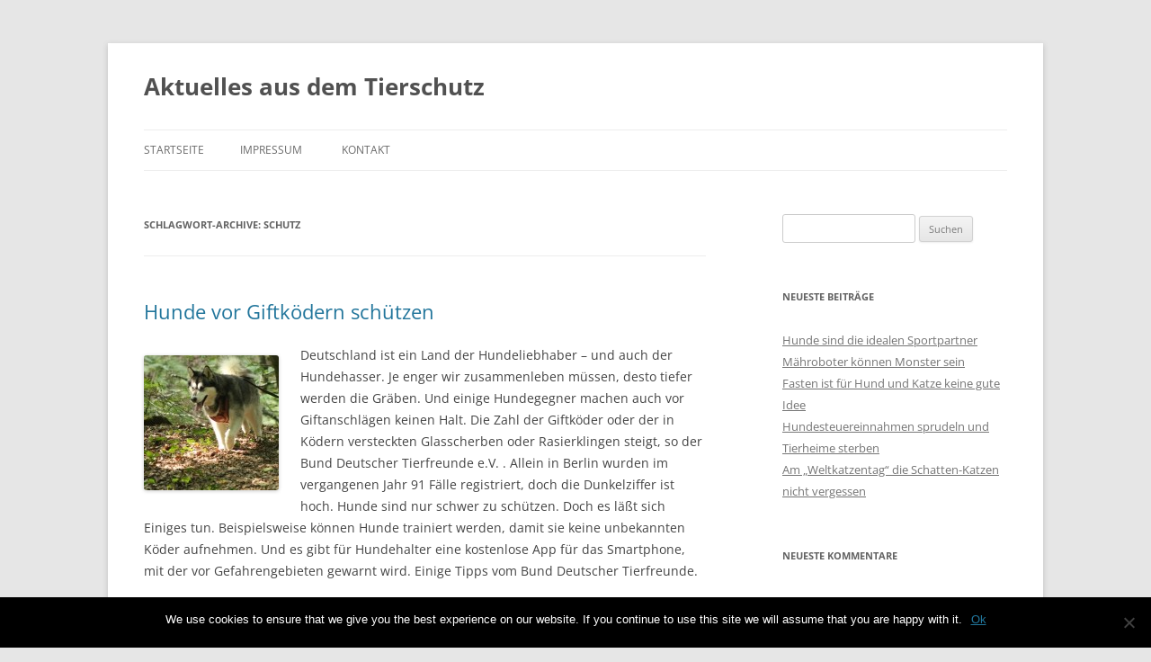

--- FILE ---
content_type: text/html; charset=UTF-8
request_url: https://tierschutz-aktuell.com/tag/schutz/
body_size: 11372
content:
<!DOCTYPE html>
<!--[if IE 7]>
<html class="ie ie7" lang="de">
<![endif]-->
<!--[if IE 8]>
<html class="ie ie8" lang="de">
<![endif]-->
<!--[if !(IE 7) & !(IE 8)]><!-->
<html lang="de">
<!--<![endif]-->
<head>
<meta charset="UTF-8" />
<meta name="viewport" content="width=device-width, initial-scale=1.0" />
<title>Schutz | Aktuelles aus dem Tierschutz</title>
<link rel="profile" href="https://gmpg.org/xfn/11" />
<link rel="pingback" href="https://tierschutz-aktuell.com/xmlrpc.php">
<!--[if lt IE 9]>
<script src="https://tierschutz-aktuell.com/wp-content/themes/twentytwelve/js/html5.js?ver=3.7.0" type="text/javascript"></script>
<![endif]-->
<meta name='robots' content='max-image-preview:large' />
	<style>img:is([sizes="auto" i], [sizes^="auto," i]) { contain-intrinsic-size: 3000px 1500px }</style>
	<link rel="alternate" type="application/rss+xml" title="Aktuelles aus dem Tierschutz &raquo; Feed" href="https://tierschutz-aktuell.com/feed/" />
<link rel="alternate" type="application/rss+xml" title="Aktuelles aus dem Tierschutz &raquo; Kommentar-Feed" href="https://tierschutz-aktuell.com/comments/feed/" />
<link rel="alternate" type="application/rss+xml" title="Aktuelles aus dem Tierschutz &raquo; Schutz Schlagwort-Feed" href="https://tierschutz-aktuell.com/tag/schutz/feed/" />
<script type="text/javascript">
/* <![CDATA[ */
window._wpemojiSettings = {"baseUrl":"https:\/\/s.w.org\/images\/core\/emoji\/15.0.3\/72x72\/","ext":".png","svgUrl":"https:\/\/s.w.org\/images\/core\/emoji\/15.0.3\/svg\/","svgExt":".svg","source":{"concatemoji":"https:\/\/tierschutz-aktuell.com\/wp-includes\/js\/wp-emoji-release.min.js?ver=6.7.4"}};
/*! This file is auto-generated */
!function(i,n){var o,s,e;function c(e){try{var t={supportTests:e,timestamp:(new Date).valueOf()};sessionStorage.setItem(o,JSON.stringify(t))}catch(e){}}function p(e,t,n){e.clearRect(0,0,e.canvas.width,e.canvas.height),e.fillText(t,0,0);var t=new Uint32Array(e.getImageData(0,0,e.canvas.width,e.canvas.height).data),r=(e.clearRect(0,0,e.canvas.width,e.canvas.height),e.fillText(n,0,0),new Uint32Array(e.getImageData(0,0,e.canvas.width,e.canvas.height).data));return t.every(function(e,t){return e===r[t]})}function u(e,t,n){switch(t){case"flag":return n(e,"\ud83c\udff3\ufe0f\u200d\u26a7\ufe0f","\ud83c\udff3\ufe0f\u200b\u26a7\ufe0f")?!1:!n(e,"\ud83c\uddfa\ud83c\uddf3","\ud83c\uddfa\u200b\ud83c\uddf3")&&!n(e,"\ud83c\udff4\udb40\udc67\udb40\udc62\udb40\udc65\udb40\udc6e\udb40\udc67\udb40\udc7f","\ud83c\udff4\u200b\udb40\udc67\u200b\udb40\udc62\u200b\udb40\udc65\u200b\udb40\udc6e\u200b\udb40\udc67\u200b\udb40\udc7f");case"emoji":return!n(e,"\ud83d\udc26\u200d\u2b1b","\ud83d\udc26\u200b\u2b1b")}return!1}function f(e,t,n){var r="undefined"!=typeof WorkerGlobalScope&&self instanceof WorkerGlobalScope?new OffscreenCanvas(300,150):i.createElement("canvas"),a=r.getContext("2d",{willReadFrequently:!0}),o=(a.textBaseline="top",a.font="600 32px Arial",{});return e.forEach(function(e){o[e]=t(a,e,n)}),o}function t(e){var t=i.createElement("script");t.src=e,t.defer=!0,i.head.appendChild(t)}"undefined"!=typeof Promise&&(o="wpEmojiSettingsSupports",s=["flag","emoji"],n.supports={everything:!0,everythingExceptFlag:!0},e=new Promise(function(e){i.addEventListener("DOMContentLoaded",e,{once:!0})}),new Promise(function(t){var n=function(){try{var e=JSON.parse(sessionStorage.getItem(o));if("object"==typeof e&&"number"==typeof e.timestamp&&(new Date).valueOf()<e.timestamp+604800&&"object"==typeof e.supportTests)return e.supportTests}catch(e){}return null}();if(!n){if("undefined"!=typeof Worker&&"undefined"!=typeof OffscreenCanvas&&"undefined"!=typeof URL&&URL.createObjectURL&&"undefined"!=typeof Blob)try{var e="postMessage("+f.toString()+"("+[JSON.stringify(s),u.toString(),p.toString()].join(",")+"));",r=new Blob([e],{type:"text/javascript"}),a=new Worker(URL.createObjectURL(r),{name:"wpTestEmojiSupports"});return void(a.onmessage=function(e){c(n=e.data),a.terminate(),t(n)})}catch(e){}c(n=f(s,u,p))}t(n)}).then(function(e){for(var t in e)n.supports[t]=e[t],n.supports.everything=n.supports.everything&&n.supports[t],"flag"!==t&&(n.supports.everythingExceptFlag=n.supports.everythingExceptFlag&&n.supports[t]);n.supports.everythingExceptFlag=n.supports.everythingExceptFlag&&!n.supports.flag,n.DOMReady=!1,n.readyCallback=function(){n.DOMReady=!0}}).then(function(){return e}).then(function(){var e;n.supports.everything||(n.readyCallback(),(e=n.source||{}).concatemoji?t(e.concatemoji):e.wpemoji&&e.twemoji&&(t(e.twemoji),t(e.wpemoji)))}))}((window,document),window._wpemojiSettings);
/* ]]> */
</script>
<style id='wp-emoji-styles-inline-css' type='text/css'>

	img.wp-smiley, img.emoji {
		display: inline !important;
		border: none !important;
		box-shadow: none !important;
		height: 1em !important;
		width: 1em !important;
		margin: 0 0.07em !important;
		vertical-align: -0.1em !important;
		background: none !important;
		padding: 0 !important;
	}
</style>
<link rel='stylesheet' id='wp-block-library-css' href='https://tierschutz-aktuell.com/wp-includes/css/dist/block-library/style.min.css?ver=6.7.4' type='text/css' media='all' />
<style id='wp-block-library-theme-inline-css' type='text/css'>
.wp-block-audio :where(figcaption){color:#555;font-size:13px;text-align:center}.is-dark-theme .wp-block-audio :where(figcaption){color:#ffffffa6}.wp-block-audio{margin:0 0 1em}.wp-block-code{border:1px solid #ccc;border-radius:4px;font-family:Menlo,Consolas,monaco,monospace;padding:.8em 1em}.wp-block-embed :where(figcaption){color:#555;font-size:13px;text-align:center}.is-dark-theme .wp-block-embed :where(figcaption){color:#ffffffa6}.wp-block-embed{margin:0 0 1em}.blocks-gallery-caption{color:#555;font-size:13px;text-align:center}.is-dark-theme .blocks-gallery-caption{color:#ffffffa6}:root :where(.wp-block-image figcaption){color:#555;font-size:13px;text-align:center}.is-dark-theme :root :where(.wp-block-image figcaption){color:#ffffffa6}.wp-block-image{margin:0 0 1em}.wp-block-pullquote{border-bottom:4px solid;border-top:4px solid;color:currentColor;margin-bottom:1.75em}.wp-block-pullquote cite,.wp-block-pullquote footer,.wp-block-pullquote__citation{color:currentColor;font-size:.8125em;font-style:normal;text-transform:uppercase}.wp-block-quote{border-left:.25em solid;margin:0 0 1.75em;padding-left:1em}.wp-block-quote cite,.wp-block-quote footer{color:currentColor;font-size:.8125em;font-style:normal;position:relative}.wp-block-quote:where(.has-text-align-right){border-left:none;border-right:.25em solid;padding-left:0;padding-right:1em}.wp-block-quote:where(.has-text-align-center){border:none;padding-left:0}.wp-block-quote.is-large,.wp-block-quote.is-style-large,.wp-block-quote:where(.is-style-plain){border:none}.wp-block-search .wp-block-search__label{font-weight:700}.wp-block-search__button{border:1px solid #ccc;padding:.375em .625em}:where(.wp-block-group.has-background){padding:1.25em 2.375em}.wp-block-separator.has-css-opacity{opacity:.4}.wp-block-separator{border:none;border-bottom:2px solid;margin-left:auto;margin-right:auto}.wp-block-separator.has-alpha-channel-opacity{opacity:1}.wp-block-separator:not(.is-style-wide):not(.is-style-dots){width:100px}.wp-block-separator.has-background:not(.is-style-dots){border-bottom:none;height:1px}.wp-block-separator.has-background:not(.is-style-wide):not(.is-style-dots){height:2px}.wp-block-table{margin:0 0 1em}.wp-block-table td,.wp-block-table th{word-break:normal}.wp-block-table :where(figcaption){color:#555;font-size:13px;text-align:center}.is-dark-theme .wp-block-table :where(figcaption){color:#ffffffa6}.wp-block-video :where(figcaption){color:#555;font-size:13px;text-align:center}.is-dark-theme .wp-block-video :where(figcaption){color:#ffffffa6}.wp-block-video{margin:0 0 1em}:root :where(.wp-block-template-part.has-background){margin-bottom:0;margin-top:0;padding:1.25em 2.375em}
</style>
<style id='classic-theme-styles-inline-css' type='text/css'>
/*! This file is auto-generated */
.wp-block-button__link{color:#fff;background-color:#32373c;border-radius:9999px;box-shadow:none;text-decoration:none;padding:calc(.667em + 2px) calc(1.333em + 2px);font-size:1.125em}.wp-block-file__button{background:#32373c;color:#fff;text-decoration:none}
</style>
<style id='global-styles-inline-css' type='text/css'>
:root{--wp--preset--aspect-ratio--square: 1;--wp--preset--aspect-ratio--4-3: 4/3;--wp--preset--aspect-ratio--3-4: 3/4;--wp--preset--aspect-ratio--3-2: 3/2;--wp--preset--aspect-ratio--2-3: 2/3;--wp--preset--aspect-ratio--16-9: 16/9;--wp--preset--aspect-ratio--9-16: 9/16;--wp--preset--color--black: #000000;--wp--preset--color--cyan-bluish-gray: #abb8c3;--wp--preset--color--white: #fff;--wp--preset--color--pale-pink: #f78da7;--wp--preset--color--vivid-red: #cf2e2e;--wp--preset--color--luminous-vivid-orange: #ff6900;--wp--preset--color--luminous-vivid-amber: #fcb900;--wp--preset--color--light-green-cyan: #7bdcb5;--wp--preset--color--vivid-green-cyan: #00d084;--wp--preset--color--pale-cyan-blue: #8ed1fc;--wp--preset--color--vivid-cyan-blue: #0693e3;--wp--preset--color--vivid-purple: #9b51e0;--wp--preset--color--blue: #21759b;--wp--preset--color--dark-gray: #444;--wp--preset--color--medium-gray: #9f9f9f;--wp--preset--color--light-gray: #e6e6e6;--wp--preset--gradient--vivid-cyan-blue-to-vivid-purple: linear-gradient(135deg,rgba(6,147,227,1) 0%,rgb(155,81,224) 100%);--wp--preset--gradient--light-green-cyan-to-vivid-green-cyan: linear-gradient(135deg,rgb(122,220,180) 0%,rgb(0,208,130) 100%);--wp--preset--gradient--luminous-vivid-amber-to-luminous-vivid-orange: linear-gradient(135deg,rgba(252,185,0,1) 0%,rgba(255,105,0,1) 100%);--wp--preset--gradient--luminous-vivid-orange-to-vivid-red: linear-gradient(135deg,rgba(255,105,0,1) 0%,rgb(207,46,46) 100%);--wp--preset--gradient--very-light-gray-to-cyan-bluish-gray: linear-gradient(135deg,rgb(238,238,238) 0%,rgb(169,184,195) 100%);--wp--preset--gradient--cool-to-warm-spectrum: linear-gradient(135deg,rgb(74,234,220) 0%,rgb(151,120,209) 20%,rgb(207,42,186) 40%,rgb(238,44,130) 60%,rgb(251,105,98) 80%,rgb(254,248,76) 100%);--wp--preset--gradient--blush-light-purple: linear-gradient(135deg,rgb(255,206,236) 0%,rgb(152,150,240) 100%);--wp--preset--gradient--blush-bordeaux: linear-gradient(135deg,rgb(254,205,165) 0%,rgb(254,45,45) 50%,rgb(107,0,62) 100%);--wp--preset--gradient--luminous-dusk: linear-gradient(135deg,rgb(255,203,112) 0%,rgb(199,81,192) 50%,rgb(65,88,208) 100%);--wp--preset--gradient--pale-ocean: linear-gradient(135deg,rgb(255,245,203) 0%,rgb(182,227,212) 50%,rgb(51,167,181) 100%);--wp--preset--gradient--electric-grass: linear-gradient(135deg,rgb(202,248,128) 0%,rgb(113,206,126) 100%);--wp--preset--gradient--midnight: linear-gradient(135deg,rgb(2,3,129) 0%,rgb(40,116,252) 100%);--wp--preset--font-size--small: 13px;--wp--preset--font-size--medium: 20px;--wp--preset--font-size--large: 36px;--wp--preset--font-size--x-large: 42px;--wp--preset--spacing--20: 0.44rem;--wp--preset--spacing--30: 0.67rem;--wp--preset--spacing--40: 1rem;--wp--preset--spacing--50: 1.5rem;--wp--preset--spacing--60: 2.25rem;--wp--preset--spacing--70: 3.38rem;--wp--preset--spacing--80: 5.06rem;--wp--preset--shadow--natural: 6px 6px 9px rgba(0, 0, 0, 0.2);--wp--preset--shadow--deep: 12px 12px 50px rgba(0, 0, 0, 0.4);--wp--preset--shadow--sharp: 6px 6px 0px rgba(0, 0, 0, 0.2);--wp--preset--shadow--outlined: 6px 6px 0px -3px rgba(255, 255, 255, 1), 6px 6px rgba(0, 0, 0, 1);--wp--preset--shadow--crisp: 6px 6px 0px rgba(0, 0, 0, 1);}:where(.is-layout-flex){gap: 0.5em;}:where(.is-layout-grid){gap: 0.5em;}body .is-layout-flex{display: flex;}.is-layout-flex{flex-wrap: wrap;align-items: center;}.is-layout-flex > :is(*, div){margin: 0;}body .is-layout-grid{display: grid;}.is-layout-grid > :is(*, div){margin: 0;}:where(.wp-block-columns.is-layout-flex){gap: 2em;}:where(.wp-block-columns.is-layout-grid){gap: 2em;}:where(.wp-block-post-template.is-layout-flex){gap: 1.25em;}:where(.wp-block-post-template.is-layout-grid){gap: 1.25em;}.has-black-color{color: var(--wp--preset--color--black) !important;}.has-cyan-bluish-gray-color{color: var(--wp--preset--color--cyan-bluish-gray) !important;}.has-white-color{color: var(--wp--preset--color--white) !important;}.has-pale-pink-color{color: var(--wp--preset--color--pale-pink) !important;}.has-vivid-red-color{color: var(--wp--preset--color--vivid-red) !important;}.has-luminous-vivid-orange-color{color: var(--wp--preset--color--luminous-vivid-orange) !important;}.has-luminous-vivid-amber-color{color: var(--wp--preset--color--luminous-vivid-amber) !important;}.has-light-green-cyan-color{color: var(--wp--preset--color--light-green-cyan) !important;}.has-vivid-green-cyan-color{color: var(--wp--preset--color--vivid-green-cyan) !important;}.has-pale-cyan-blue-color{color: var(--wp--preset--color--pale-cyan-blue) !important;}.has-vivid-cyan-blue-color{color: var(--wp--preset--color--vivid-cyan-blue) !important;}.has-vivid-purple-color{color: var(--wp--preset--color--vivid-purple) !important;}.has-black-background-color{background-color: var(--wp--preset--color--black) !important;}.has-cyan-bluish-gray-background-color{background-color: var(--wp--preset--color--cyan-bluish-gray) !important;}.has-white-background-color{background-color: var(--wp--preset--color--white) !important;}.has-pale-pink-background-color{background-color: var(--wp--preset--color--pale-pink) !important;}.has-vivid-red-background-color{background-color: var(--wp--preset--color--vivid-red) !important;}.has-luminous-vivid-orange-background-color{background-color: var(--wp--preset--color--luminous-vivid-orange) !important;}.has-luminous-vivid-amber-background-color{background-color: var(--wp--preset--color--luminous-vivid-amber) !important;}.has-light-green-cyan-background-color{background-color: var(--wp--preset--color--light-green-cyan) !important;}.has-vivid-green-cyan-background-color{background-color: var(--wp--preset--color--vivid-green-cyan) !important;}.has-pale-cyan-blue-background-color{background-color: var(--wp--preset--color--pale-cyan-blue) !important;}.has-vivid-cyan-blue-background-color{background-color: var(--wp--preset--color--vivid-cyan-blue) !important;}.has-vivid-purple-background-color{background-color: var(--wp--preset--color--vivid-purple) !important;}.has-black-border-color{border-color: var(--wp--preset--color--black) !important;}.has-cyan-bluish-gray-border-color{border-color: var(--wp--preset--color--cyan-bluish-gray) !important;}.has-white-border-color{border-color: var(--wp--preset--color--white) !important;}.has-pale-pink-border-color{border-color: var(--wp--preset--color--pale-pink) !important;}.has-vivid-red-border-color{border-color: var(--wp--preset--color--vivid-red) !important;}.has-luminous-vivid-orange-border-color{border-color: var(--wp--preset--color--luminous-vivid-orange) !important;}.has-luminous-vivid-amber-border-color{border-color: var(--wp--preset--color--luminous-vivid-amber) !important;}.has-light-green-cyan-border-color{border-color: var(--wp--preset--color--light-green-cyan) !important;}.has-vivid-green-cyan-border-color{border-color: var(--wp--preset--color--vivid-green-cyan) !important;}.has-pale-cyan-blue-border-color{border-color: var(--wp--preset--color--pale-cyan-blue) !important;}.has-vivid-cyan-blue-border-color{border-color: var(--wp--preset--color--vivid-cyan-blue) !important;}.has-vivid-purple-border-color{border-color: var(--wp--preset--color--vivid-purple) !important;}.has-vivid-cyan-blue-to-vivid-purple-gradient-background{background: var(--wp--preset--gradient--vivid-cyan-blue-to-vivid-purple) !important;}.has-light-green-cyan-to-vivid-green-cyan-gradient-background{background: var(--wp--preset--gradient--light-green-cyan-to-vivid-green-cyan) !important;}.has-luminous-vivid-amber-to-luminous-vivid-orange-gradient-background{background: var(--wp--preset--gradient--luminous-vivid-amber-to-luminous-vivid-orange) !important;}.has-luminous-vivid-orange-to-vivid-red-gradient-background{background: var(--wp--preset--gradient--luminous-vivid-orange-to-vivid-red) !important;}.has-very-light-gray-to-cyan-bluish-gray-gradient-background{background: var(--wp--preset--gradient--very-light-gray-to-cyan-bluish-gray) !important;}.has-cool-to-warm-spectrum-gradient-background{background: var(--wp--preset--gradient--cool-to-warm-spectrum) !important;}.has-blush-light-purple-gradient-background{background: var(--wp--preset--gradient--blush-light-purple) !important;}.has-blush-bordeaux-gradient-background{background: var(--wp--preset--gradient--blush-bordeaux) !important;}.has-luminous-dusk-gradient-background{background: var(--wp--preset--gradient--luminous-dusk) !important;}.has-pale-ocean-gradient-background{background: var(--wp--preset--gradient--pale-ocean) !important;}.has-electric-grass-gradient-background{background: var(--wp--preset--gradient--electric-grass) !important;}.has-midnight-gradient-background{background: var(--wp--preset--gradient--midnight) !important;}.has-small-font-size{font-size: var(--wp--preset--font-size--small) !important;}.has-medium-font-size{font-size: var(--wp--preset--font-size--medium) !important;}.has-large-font-size{font-size: var(--wp--preset--font-size--large) !important;}.has-x-large-font-size{font-size: var(--wp--preset--font-size--x-large) !important;}
:where(.wp-block-post-template.is-layout-flex){gap: 1.25em;}:where(.wp-block-post-template.is-layout-grid){gap: 1.25em;}
:where(.wp-block-columns.is-layout-flex){gap: 2em;}:where(.wp-block-columns.is-layout-grid){gap: 2em;}
:root :where(.wp-block-pullquote){font-size: 1.5em;line-height: 1.6;}
</style>
<link rel='stylesheet' id='contact-form-7-css' href='https://tierschutz-aktuell.com/wp-content/plugins/contact-form-7/includes/css/styles.css?ver=6.0.5' type='text/css' media='all' />
<link rel='stylesheet' id='cookie-notice-front-css' href='https://tierschutz-aktuell.com/wp-content/plugins/cookie-notice/css/front.min.css?ver=2.5.6' type='text/css' media='all' />
<link rel='stylesheet' id='twentytwelve-fonts-css' href='https://tierschutz-aktuell.com/wp-content/themes/twentytwelve/fonts/font-open-sans.css?ver=20230328' type='text/css' media='all' />
<link rel='stylesheet' id='twentytwelve-style-css' href='https://tierschutz-aktuell.com/wp-content/themes/twentytwelve/style.css?ver=20241112' type='text/css' media='all' />
<link rel='stylesheet' id='twentytwelve-block-style-css' href='https://tierschutz-aktuell.com/wp-content/themes/twentytwelve/css/blocks.css?ver=20240812' type='text/css' media='all' />
<!--[if lt IE 9]>
<link rel='stylesheet' id='twentytwelve-ie-css' href='https://tierschutz-aktuell.com/wp-content/themes/twentytwelve/css/ie.css?ver=20240722' type='text/css' media='all' />
<![endif]-->
<script type="text/javascript" id="cookie-notice-front-js-before">
/* <![CDATA[ */
var cnArgs = {"ajaxUrl":"https:\/\/tierschutz-aktuell.com\/wp-admin\/admin-ajax.php","nonce":"9e5270c526","hideEffect":"fade","position":"bottom","onScroll":false,"onScrollOffset":100,"onClick":false,"cookieName":"cookie_notice_accepted","cookieTime":2592000,"cookieTimeRejected":2592000,"globalCookie":false,"redirection":false,"cache":false,"revokeCookies":false,"revokeCookiesOpt":"automatic"};
/* ]]> */
</script>
<script type="text/javascript" src="https://tierschutz-aktuell.com/wp-content/plugins/cookie-notice/js/front.min.js?ver=2.5.6" id="cookie-notice-front-js"></script>
<script type="text/javascript" src="https://tierschutz-aktuell.com/wp-includes/js/jquery/jquery.min.js?ver=3.7.1" id="jquery-core-js"></script>
<script type="text/javascript" src="https://tierschutz-aktuell.com/wp-includes/js/jquery/jquery-migrate.min.js?ver=3.4.1" id="jquery-migrate-js"></script>
<script type="text/javascript" src="https://tierschutz-aktuell.com/wp-content/themes/twentytwelve/js/navigation.js?ver=20141205" id="twentytwelve-navigation-js" defer="defer" data-wp-strategy="defer"></script>
<link rel="https://api.w.org/" href="https://tierschutz-aktuell.com/wp-json/" /><link rel="alternate" title="JSON" type="application/json" href="https://tierschutz-aktuell.com/wp-json/wp/v2/tags/78" /><link rel="EditURI" type="application/rsd+xml" title="RSD" href="https://tierschutz-aktuell.com/xmlrpc.php?rsd" />
<meta name="generator" content="WordPress 6.7.4" />
<style type="text/css">.recentcomments a{display:inline !important;padding:0 !important;margin:0 !important;}</style></head>

<body class="archive tag tag-schutz tag-78 wp-embed-responsive cookies-not-set custom-font-enabled">
<div id="page" class="hfeed site">
	<header id="masthead" class="site-header">
		<hgroup>
			<h1 class="site-title"><a href="https://tierschutz-aktuell.com/" rel="home">Aktuelles aus dem Tierschutz</a></h1>
			<h2 class="site-description"></h2>
		</hgroup>

		<nav id="site-navigation" class="main-navigation">
			<button class="menu-toggle">Menü</button>
			<a class="assistive-text" href="#content">Zum Inhalt springen</a>
			<div class="nav-menu"><ul>
<li ><a href="https://tierschutz-aktuell.com/">Startseite</a></li><li class="page_item page-item-15"><a href="https://tierschutz-aktuell.com/impressum/">Impressum</a></li>
<li class="page_item page-item-17"><a href="https://tierschutz-aktuell.com/kontakt/">Kontakt</a></li>
</ul></div>
		</nav><!-- #site-navigation -->

			</header><!-- #masthead -->

	<div id="main" class="wrapper">

	<section id="primary" class="site-content">
		<div id="content" role="main">

					<header class="archive-header">
				<h1 class="archive-title">
				Schlagwort-Archive: <span>Schutz</span>				</h1>

						</header><!-- .archive-header -->

			
	<article id="post-114" class="post-114 post type-post status-publish format-standard hentry category-uncategorized tag-bdt tag-bund-deutscher-tierfreunde tag-giftkoeder tag-haustiere tag-hunde tag-hundehasser tag-schutz tag-tierschutz">
				<header class="entry-header">
			
						<h1 class="entry-title">
				<a href="https://tierschutz-aktuell.com/hunde-vor-giftkoedern-schuetzen/" rel="bookmark">Hunde vor Giftködern schützen</a>
			</h1>
								</header><!-- .entry-header -->

				<div class="entry-content">
			<p><a href="http://tierschutz-aktuell.org/wp-content/uploads/2015/05/thumbs_senco-trail.jpg"><img decoding="async" class="alignleft size-thumbnail wp-image-115" src="http://tierschutz-aktuell.org/wp-content/uploads/2015/05/thumbs_senco-trail-150x150.jpg" alt="thumbs_senco-trail" width="150" height="150" srcset="https://tierschutz-aktuell.com/wp-content/uploads/2015/05/thumbs_senco-trail-150x150.jpg 150w, https://tierschutz-aktuell.com/wp-content/uploads/2015/05/thumbs_senco-trail.jpg 300w" sizes="(max-width: 150px) 100vw, 150px" /></a>Deutschland ist ein Land der Hundeliebhaber – und auch der Hundehasser. Je enger wir zusammenleben müssen, desto tiefer werden die Gräben. Und einige Hundegegner machen auch vor Giftanschlägen keinen Halt. Die Zahl der Giftköder oder der in Ködern versteckten Glasscherben oder Rasierklingen steigt, so der Bund Deutscher Tierfreunde e.V. . Allein in Berlin wurden im vergangenen Jahr 91 Fälle registriert, doch die Dunkelziffer ist hoch. Hunde sind nur schwer zu schützen. Doch es läßt sich Einiges tun. Beispielsweise können Hunde trainiert werden, damit sie keine unbekannten Köder aufnehmen. Und es gibt für Hundehalter eine kostenlose App für das Smartphone, mit der vor Gefahrengebieten gewarnt wird. Einige Tipps vom Bund Deutscher Tierfreunde.</p>
<p>&nbsp;</p>
<p>Der Ideenreichtum von Hundehassern ist mittlerweile grenzenlos. Meist befinden sich die Giftköder in Fleischbällchen, die mit zertrümmerten Scherben, Nägeln, Rasierklingen, Stacheldraht oder Rattengift bespickt sind. Das weit verbreitete und sehr effektive Schneckenkorn, welches von Hunden gerne wegen des super Geschmacks gefressen wird, findet man immer wieder in unterschiedlichen Gegenständen. Neben dem ganzen werden auch Medikamente wie Sedativum und Herztabletten verwendet, die dem Hund das Leben kosten können. Meist befinden sich die Köder in Büschen oder auch hohem Gras, die vom Hundehalter nicht einsehbar sind. Sehr bevorzugt sind Hundefreilaufflächen, aber auch Wege mit angrenzenden Wiesen sind ein gefundenes Fressen für jeden Hundehasser. Da viele Gifte bereits wirken, sofern sie vom Hund eingeatmet werden oder daran geschleckt wird, kann man nicht vorsichtig genug sein, so der Bund Deutscher Tierfreunde.</p>
<p>&nbsp;</p>
<p>Mehr als 100.000 Hundehalter aus Deutschland, Österreich und der Schweiz schützen ihre Hunde bereits mit der Smartphone-App GiftköderRadar (<a href="http://www.giftkoeder-radar.com/">www.giftkoeder-radar.com</a>). Auf Facebook registrierten sich bereits über 100.000 Fans. GiftköderRadar ging im Juni 2011 an den Start und informiert Hundehalter über vorsätzlich ausgelegte Giftköder und mutmaßliche Gefahrenzonen in Deutschland, Österreich und der Schweiz. Der GiftköderRadar funktioniert unterwegs auf der &#8222;Gassi-Runde&#8220; entweder in Kombination mit einer kostenlosen App für iPhone und Android oder ganz bequem über den Browser am PC Zuhause.</p>
<p><a href="http://tierschutz-aktuell.org/wp-content/uploads/2015/05/GKRadar-Logo-200x200.jpg"><img decoding="async" class="alignleft size-thumbnail wp-image-116" src="http://tierschutz-aktuell.org/wp-content/uploads/2015/05/GKRadar-Logo-200x200-150x150.jpg" alt="GKRadar-Logo-200x200" width="150" height="150" srcset="https://tierschutz-aktuell.com/wp-content/uploads/2015/05/GKRadar-Logo-200x200-150x150.jpg 150w, https://tierschutz-aktuell.com/wp-content/uploads/2015/05/GKRadar-Logo-200x200.jpg 200w" sizes="(max-width: 150px) 100vw, 150px" /></a>Darüber hinaus können sich Smartphone-Besitzer mit der passenden App &#8222;GiftköderRadar&#8220; eine virtuelle Schutzzone mit einem Umkreis von 25 km um einen beliebigen Ort einrichten. Sobald innerhalb dieser Zone ein neuer Giftköder gemeldet wird, informiert die App den Nutzer automatisch per Push-Benachrichtigung. Dieser zusätzliche Schutz erfordert die kostenpflichtige PRO-Mitgliedschaft. Auf Wunsch passt sich die persönliche Schutzzone automatisch dem aktuellen Standort des Hundehalters an. Die <a href="http://www.giftkoeder-radar.com/blog/2013/10/mehr-sicherheit-die-neuen-push-benachrichtigungen-in-giftkoederradar-4/">Live Protection-Funktion</a> überwacht das Gebiet nämlich auch dann, wenn die App nicht aktiv ist und in der Tasche des Hundehalters ruht. Wer andere Hundebesitzer warnen möchte, kann den Fundort sogleich auf Facebook, Google+, Twitter oder WhatsApp teilen.</p>
<p>Für den Notfall bietet die App darüber hinaus eine Liste mit allen nahegelegenen Tierärzten, die direkt aus der Anwendung heraus angerufen werden können. Zusätzlich lassen sich wichtige Gesundheits- und Versicherungsdaten des Hundes in einem digitalen Pass verwalten, die dem Tierarzt als hilfreiche Information zur Verfügung stehen.</p>
<p>Um vorsätzlichen Missbrauch vorzubeugen, verifiziert das GiftköderRadar-Team vor der Veröffentlichung alle gemeldeten Fundorte. Dafür werden beispielsweise bei Veterinärämtern, Tierärzten oder Polizeidienststellen sachdienliche Informationen eingeholt.</p>
<p>Doch auch gezieltes Hundetraining wie es von vielen Hundeschulen angeboten wird kann helfen, so der Bund Deutscher Tierfreunde. Man beginnt schon im Welpenalter mit gezieltem Training, nichts vom Boden aufzunehmen. Aber auch ältere Hunde können dies selbstverständlich noch lernen. Man lernt dem Hund z.B. das „Vorzusitzen“, wenn er einen Gegenstand entdeckt. Diesen darf er erst nach einem OK des Hundehalters aufnehmen – oder halt nicht, so die Hundeschule SenceDogs in Kamp-Lintfort.</p>
<p>Die „Tauschmethode“ funktioniert, in dem man dem Hund beibringt, alles vom Boden Gefundene gegen etwas noch Schmackhafteres oder aber auch Spielzeug zu tauschen. Da bereits die Aufnahme eines Köders durch die Schleimhäute zu starken Schäden führen kann, bevorzugt SenceDogs die „Vorsitzmethode“. Ein guter Schutz ist zudem eine hohe Aufmerksamkeit des Hundehalters. Der Hundehalter, der mit seinen Augen woanders ist, wird gar nicht erst bemerken, wenn sein Hund etwas im Gras findet und verschlingt. Also sollten die Augen immer beim Hund sein.</p>
<p>Weiß man, wo Gift an Orten bekannt ist, sollte man diese Orte stets meiden. Ist dies nicht möglich, sollte der Hund mit einer Schleppleine gesichert werden und zum vollständigen Schutz einen Maulkorb tragen, doch auch an diesen muss erst gewöhnt werden.</p>
<p>Besonders gefährlich sind Giftköder, da man sie nicht sofort bemerkt. Von Gift zu Gift ist die Wirkung unterschiedlich und auch, und wie viel davon aufgenommen wurde. Es gibt verschiedenen Giftarten und die unterscheiden sich stark von ihrer Wirkungsweise. Die meisten Giftarten merkt man sofort, andere Giftarten bemerkt man nach ca. einer halben bzw. einer Stunde. Frist der Hund Rasierklingen oder Scherben wird man sofort Blut im Maul bemerken. Dann hilft nur noch eine frühzeitige Not Op. Oft leiden die Hunde ein Leben lang an den Folgen.</p>
<p>Aber auch Sedativum, bemerkt man sehr schnell. Der Hund verliert sehr schnell sein Bewusstsein. Erwischt er Herztabletten beginnt er meist unverzüglich zu krampfen und torkeln, er speichelt sehr stark und verliert zügig das Bewusstsein. Die Schleimhäute in den Augen und im Maul werden sehr blass.</p>
<p>Es gibt Gifte bei denen zwischen Aufnahmezeitpunkt und Auftreten der ersten Symptome sogar einige Tage liegen können. Bei diesen Giftarten sind zunächst keine Vergiftungserscheinungen erkennbar, außer vermehrte Müdigkeit, allgemeine Schlappheit und eine herabgesetzten Körpertemperatur. Am dritten Tag leidet der Hund unter blutigem Durchfall und Erbrechen. Meistens stirbt der Hund innerhalb von 3 – 5 Tagen an Organversagen. Kommt der Hund einem seltsam vor, sollte man besser sofort den Tierarzt aufzusuchen, so der Bund Deutscher Tierfreunde.</p>
<p>Reagiert man schnell kann dem Hund vielleicht noch geholfen werden. Auch hängt es wieder davon ab, um welches Gift es sich handelt und welcher Zeitraum zwischen Einnahme und Erstbehandlung liegt. Handelt es sich bei der Aufnahme um Rattengift und liegt diese Aufnahme beispielsweise 50 Minuten zurück, kann mit der Gabe eines Brechmittels davon ausgegangen werden, dass der Hund das Gift vollständig wieder erbricht.</p>
					</div><!-- .entry-content -->
		
		<footer class="entry-meta">
			Dieser Beitrag wurde am <a href="https://tierschutz-aktuell.com/hunde-vor-giftkoedern-schuetzen/" title="11:12 a.m." rel="bookmark"><time class="entry-date" datetime="2015-05-13T11:12:05+00:00">Mai 13, 2015</time></a><span class="by-author"> von <span class="author vcard"><a class="url fn n" href="https://tierschutz-aktuell.com/author/mike/" title="Alle Beiträge von mike anzeigen" rel="author">mike</a></span></span> in <a href="https://tierschutz-aktuell.com/category/uncategorized/" rel="category tag">Uncategorized</a> veröffentlicht. Schlagworte: <a href="https://tierschutz-aktuell.com/tag/bdt/" rel="tag">BDT</a>, <a href="https://tierschutz-aktuell.com/tag/bund-deutscher-tierfreunde/" rel="tag">Bund Deutscher Tierfreunde</a>, <a href="https://tierschutz-aktuell.com/tag/giftkoeder/" rel="tag">Giftköder</a>, <a href="https://tierschutz-aktuell.com/tag/haustiere/" rel="tag">Haustiere</a>, <a href="https://tierschutz-aktuell.com/tag/hunde/" rel="tag">Hunde</a>, <a href="https://tierschutz-aktuell.com/tag/hundehasser/" rel="tag">Hundehasser</a>, <a href="https://tierschutz-aktuell.com/tag/schutz/" rel="tag">Schutz</a>, <a href="https://tierschutz-aktuell.com/tag/tierschutz/" rel="tag">Tierschutz</a>.								</footer><!-- .entry-meta -->
	</article><!-- #post -->

		
		</div><!-- #content -->
	</section><!-- #primary -->


			<div id="secondary" class="widget-area" role="complementary">
			<aside id="search-2" class="widget widget_search"><form role="search" method="get" id="searchform" class="searchform" action="https://tierschutz-aktuell.com/">
				<div>
					<label class="screen-reader-text" for="s">Suche nach:</label>
					<input type="text" value="" name="s" id="s" />
					<input type="submit" id="searchsubmit" value="Suchen" />
				</div>
			</form></aside>
		<aside id="recent-posts-2" class="widget widget_recent_entries">
		<h3 class="widget-title">Neueste Beiträge</h3>
		<ul>
											<li>
					<a href="https://tierschutz-aktuell.com/hunde-sind-die-idealen-sportpartner/">Hunde sind die idealen Sportpartner</a>
									</li>
											<li>
					<a href="https://tierschutz-aktuell.com/538-2/">Mähroboter können Monster sein</a>
									</li>
											<li>
					<a href="https://tierschutz-aktuell.com/fasten-ist-fuer-hund-und-katze-keine-gute-idee/">Fasten ist für Hund und Katze keine gute Idee</a>
									</li>
											<li>
					<a href="https://tierschutz-aktuell.com/hundesteuereinnahmen-sprudeln-und-tierheime-sterben/">Hundesteuereinnahmen sprudeln und Tierheime sterben</a>
									</li>
											<li>
					<a href="https://tierschutz-aktuell.com/am-weltkatzentag-die-schatten-katzen-nicht-vergessen/">Am „Weltkatzentag“ die Schatten-Katzen nicht vergessen</a>
									</li>
					</ul>

		</aside><aside id="recent-comments-2" class="widget widget_recent_comments"><h3 class="widget-title">Neueste Kommentare</h3><ul id="recentcomments"></ul></aside><aside id="archives-2" class="widget widget_archive"><h3 class="widget-title">Archive</h3>
			<ul>
					<li><a href='https://tierschutz-aktuell.com/2025/09/'>September 2025</a></li>
	<li><a href='https://tierschutz-aktuell.com/2025/04/'>April 2025</a></li>
	<li><a href='https://tierschutz-aktuell.com/2024/10/'>Oktober 2024</a></li>
	<li><a href='https://tierschutz-aktuell.com/2024/08/'>August 2024</a></li>
	<li><a href='https://tierschutz-aktuell.com/2024/06/'>Juni 2024</a></li>
	<li><a href='https://tierschutz-aktuell.com/2023/12/'>Dezember 2023</a></li>
	<li><a href='https://tierschutz-aktuell.com/2023/10/'>Oktober 2023</a></li>
	<li><a href='https://tierschutz-aktuell.com/2023/09/'>September 2023</a></li>
	<li><a href='https://tierschutz-aktuell.com/2023/07/'>Juli 2023</a></li>
	<li><a href='https://tierschutz-aktuell.com/2019/04/'>April 2019</a></li>
	<li><a href='https://tierschutz-aktuell.com/2019/03/'>März 2019</a></li>
	<li><a href='https://tierschutz-aktuell.com/2018/11/'>November 2018</a></li>
	<li><a href='https://tierschutz-aktuell.com/2018/10/'>Oktober 2018</a></li>
	<li><a href='https://tierschutz-aktuell.com/2018/07/'>Juli 2018</a></li>
	<li><a href='https://tierschutz-aktuell.com/2018/05/'>Mai 2018</a></li>
	<li><a href='https://tierschutz-aktuell.com/2018/03/'>März 2018</a></li>
	<li><a href='https://tierschutz-aktuell.com/2018/01/'>Januar 2018</a></li>
	<li><a href='https://tierschutz-aktuell.com/2017/12/'>Dezember 2017</a></li>
	<li><a href='https://tierschutz-aktuell.com/2017/10/'>Oktober 2017</a></li>
	<li><a href='https://tierschutz-aktuell.com/2017/09/'>September 2017</a></li>
	<li><a href='https://tierschutz-aktuell.com/2017/08/'>August 2017</a></li>
	<li><a href='https://tierschutz-aktuell.com/2017/06/'>Juni 2017</a></li>
	<li><a href='https://tierschutz-aktuell.com/2017/05/'>Mai 2017</a></li>
	<li><a href='https://tierschutz-aktuell.com/2017/04/'>April 2017</a></li>
	<li><a href='https://tierschutz-aktuell.com/2017/03/'>März 2017</a></li>
	<li><a href='https://tierschutz-aktuell.com/2017/02/'>Februar 2017</a></li>
	<li><a href='https://tierschutz-aktuell.com/2017/01/'>Januar 2017</a></li>
	<li><a href='https://tierschutz-aktuell.com/2016/12/'>Dezember 2016</a></li>
	<li><a href='https://tierschutz-aktuell.com/2016/11/'>November 2016</a></li>
	<li><a href='https://tierschutz-aktuell.com/2016/10/'>Oktober 2016</a></li>
	<li><a href='https://tierschutz-aktuell.com/2016/09/'>September 2016</a></li>
	<li><a href='https://tierschutz-aktuell.com/2016/08/'>August 2016</a></li>
	<li><a href='https://tierschutz-aktuell.com/2016/07/'>Juli 2016</a></li>
	<li><a href='https://tierschutz-aktuell.com/2016/06/'>Juni 2016</a></li>
	<li><a href='https://tierschutz-aktuell.com/2016/05/'>Mai 2016</a></li>
	<li><a href='https://tierschutz-aktuell.com/2016/04/'>April 2016</a></li>
	<li><a href='https://tierschutz-aktuell.com/2016/03/'>März 2016</a></li>
	<li><a href='https://tierschutz-aktuell.com/2016/02/'>Februar 2016</a></li>
	<li><a href='https://tierschutz-aktuell.com/2016/01/'>Januar 2016</a></li>
	<li><a href='https://tierschutz-aktuell.com/2015/12/'>Dezember 2015</a></li>
	<li><a href='https://tierschutz-aktuell.com/2015/11/'>November 2015</a></li>
	<li><a href='https://tierschutz-aktuell.com/2015/10/'>Oktober 2015</a></li>
	<li><a href='https://tierschutz-aktuell.com/2015/09/'>September 2015</a></li>
	<li><a href='https://tierschutz-aktuell.com/2015/08/'>August 2015</a></li>
	<li><a href='https://tierschutz-aktuell.com/2015/07/'>Juli 2015</a></li>
	<li><a href='https://tierschutz-aktuell.com/2015/06/'>Juni 2015</a></li>
	<li><a href='https://tierschutz-aktuell.com/2015/05/'>Mai 2015</a></li>
	<li><a href='https://tierschutz-aktuell.com/2015/04/'>April 2015</a></li>
	<li><a href='https://tierschutz-aktuell.com/2015/03/'>März 2015</a></li>
	<li><a href='https://tierschutz-aktuell.com/2015/02/'>Februar 2015</a></li>
	<li><a href='https://tierschutz-aktuell.com/2015/01/'>Januar 2015</a></li>
	<li><a href='https://tierschutz-aktuell.com/2014/12/'>Dezember 2014</a></li>
	<li><a href='https://tierschutz-aktuell.com/2014/11/'>November 2014</a></li>
	<li><a href='https://tierschutz-aktuell.com/2014/10/'>Oktober 2014</a></li>
	<li><a href='https://tierschutz-aktuell.com/2014/09/'>September 2014</a></li>
			</ul>

			</aside><aside id="categories-2" class="widget widget_categories"><h3 class="widget-title">Kategorien</h3>
			<ul>
					<li class="cat-item cat-item-8"><a href="https://tierschutz-aktuell.com/category/bund-deutscher-tierfreunde/">Bund Deutscher Tierfreunde</a>
</li>
	<li class="cat-item cat-item-1"><a href="https://tierschutz-aktuell.com/category/uncategorized/">Uncategorized</a>
</li>
			</ul>

			</aside><aside id="meta-2" class="widget widget_meta"><h3 class="widget-title">Meta</h3>
		<ul>
						<li><a href="https://tierschutz-aktuell.com/wp-login.php">Anmelden</a></li>
			<li><a href="https://tierschutz-aktuell.com/feed/">Feed der Einträge</a></li>
			<li><a href="https://tierschutz-aktuell.com/comments/feed/">Kommentar-Feed</a></li>

			<li><a href="https://de.wordpress.org/">WordPress.org</a></li>
		</ul>

		</aside>		</div><!-- #secondary -->
		</div><!-- #main .wrapper -->
	<footer id="colophon" role="contentinfo">
		<div class="site-info">
									<a href="https://de.wordpress.org/" class="imprint" title="Semantic Personal Publishing Platform">
				Mit Stolz präsentiert von WordPress			</a>
		</div><!-- .site-info -->
	</footer><!-- #colophon -->
</div><!-- #page -->

<script type="text/javascript" src="https://tierschutz-aktuell.com/wp-includes/js/dist/hooks.min.js?ver=4d63a3d491d11ffd8ac6" id="wp-hooks-js"></script>
<script type="text/javascript" src="https://tierschutz-aktuell.com/wp-includes/js/dist/i18n.min.js?ver=5e580eb46a90c2b997e6" id="wp-i18n-js"></script>
<script type="text/javascript" id="wp-i18n-js-after">
/* <![CDATA[ */
wp.i18n.setLocaleData( { 'text direction\u0004ltr': [ 'ltr' ] } );
/* ]]> */
</script>
<script type="text/javascript" src="https://tierschutz-aktuell.com/wp-content/plugins/contact-form-7/includes/swv/js/index.js?ver=6.0.5" id="swv-js"></script>
<script type="text/javascript" id="contact-form-7-js-translations">
/* <![CDATA[ */
( function( domain, translations ) {
	var localeData = translations.locale_data[ domain ] || translations.locale_data.messages;
	localeData[""].domain = domain;
	wp.i18n.setLocaleData( localeData, domain );
} )( "contact-form-7", {"translation-revision-date":"2025-02-03 17:24:24+0000","generator":"GlotPress\/4.0.1","domain":"messages","locale_data":{"messages":{"":{"domain":"messages","plural-forms":"nplurals=2; plural=n != 1;","lang":"de"},"This contact form is placed in the wrong place.":["Dieses Kontaktformular wurde an der falschen Stelle platziert."],"Error:":["Fehler:"]}},"comment":{"reference":"includes\/js\/index.js"}} );
/* ]]> */
</script>
<script type="text/javascript" id="contact-form-7-js-before">
/* <![CDATA[ */
var wpcf7 = {
    "api": {
        "root": "https:\/\/tierschutz-aktuell.com\/wp-json\/",
        "namespace": "contact-form-7\/v1"
    }
};
/* ]]> */
</script>
<script type="text/javascript" src="https://tierschutz-aktuell.com/wp-content/plugins/contact-form-7/includes/js/index.js?ver=6.0.5" id="contact-form-7-js"></script>

		<!-- Cookie Notice plugin v2.5.6 by Hu-manity.co https://hu-manity.co/ -->
		<div id="cookie-notice" role="dialog" class="cookie-notice-hidden cookie-revoke-hidden cn-position-bottom" aria-label="Cookie Notice" style="background-color: rgba(0,0,0,1);"><div class="cookie-notice-container" style="color: #fff"><span id="cn-notice-text" class="cn-text-container">We use cookies to ensure that we give you the best experience on our website. If you continue to use this site we will assume that you are happy with it.</span><span id="cn-notice-buttons" class="cn-buttons-container"><a href="#" id="cn-accept-cookie" data-cookie-set="accept" class="cn-set-cookie cn-button cn-button-custom button" aria-label="Ok">Ok</a></span><span id="cn-close-notice" data-cookie-set="accept" class="cn-close-icon" title="No"></span></div>
			
		</div>
		<!-- / Cookie Notice plugin --></body>
</html>
